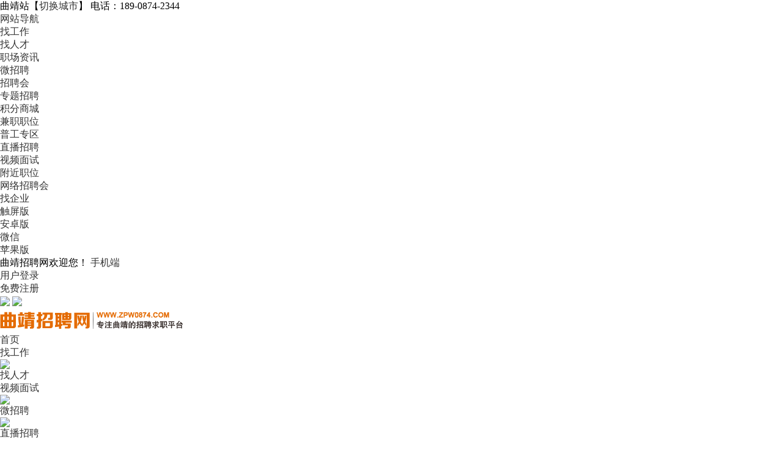

--- FILE ---
content_type: text/html; charset=UTF-8
request_url: https://www.zpw0874.com/job/index.php?c=search&job1=38&job1_son=63&job_post=347
body_size: 12041
content:
<!DOCTYPE html PUBLIC "-//W3C//DTD XHTML 1.0 Transitional//EN" "http://www.w3.org/TR/xhtml1/DTD/xhtml1-transitional.dtd">
<html xmlns="http://www.w3.org/1999/xhtml">
<head>
	<meta http-equiv="X-UA-Compatible" content="IE=edge,chrome=1"/>
	<meta http-equiv="Content-Type" content="text/html;charset=utf-8" />
	<title>最新招聘信息|招聘 - 曲靖招聘网</title>
	<meta name="keywords" content="曲靖招聘网,招聘,招聘最新信息- " />
	<meta name="description" content="曲靖招聘网- 招聘频道，为求职者提供最新最全的招聘信息。招聘，找工作，就上曲靖招聘网" />
	<link rel="stylesheet" href="https://www.zpw0874.com/app/template/default/style/job.css?v=6939" type="text/css" />
	<link rel="stylesheet" href="https://www.zpw0874.com/app/template/default/style/css.css?v=6939" type="text/css" />
	<link rel="stylesheet" href="https://www.zpw0874.com/app/template/default/style/class.public.css?v=6939" type="text/css" />
</head>

<body class="body_bg">
	<div class="yun_new_top">
  <div class="yun_new_cont">
    <div class="yun_new_left">
      	  <span class="fl">
      <span class="yun_new_left_city" id="substation_city_id"></span>
	  <input type="hidden" id="indexdir" value="">
	  </span>
      电话：189-0874-2344
</div>
    <div class="yun_new_right" id = "login_head_div">
      <div class="yun_topNav fr">
        <a class="yun_navMore" href="javascript:;">网站导航</a>
        <div class="yun_webMoredown none">
          <div class="yun_top_nav_box">
            <ul class="yun_top_nav_box_l">
								<li><a href="https://www.zpw0874.com/m_job.html" >找工作 </a> </li> 
								<li><a href="https://www.zpw0874.com/m_resume.html" >找人才 </a> </li> 
								<li><a href="https://www.zpw0874.com/m_article.html " >职场资讯 </a> </li> 
								<li><a href="https://www.zpw0874.com/m_once.html" >微招聘 </a> </li> 
								<li><a href="https://www.zpw0874.com/zph/" >招聘会 </a> </li> 
								<li><a href="https://www.zpw0874.com/special/" >专题招聘 </a> </li> 
								<li><a href="https://www.zpw0874.com/redeem/" >积分商城 </a> </li> 
								<li><a href="https://www.zpw0874.com/past/" >兼职职位 </a> </li> 
								<li><a href="https://www.zpw0874.com/tiny/" >普工专区 </a> </li> 
								<li><a href="https://www.zpw0874.com/xjhlive/" >直播招聘 </a> </li> 
								<li><a href="https://www.zpw0874.com/spview/" >视频面试 </a> </li> 
								<li><a href="https://www.zpw0874.com/map/" >附近职位 </a> </li> 
								<li><a href="https://www.zpw0874.com/zphnet/" >网络招聘会 </a> </li> 
								<li><a href="https://www.zpw0874.com/company/" >找企业 </a> </li> 
							</ul> 
			<ul class="yun_top_nav_box_wx">
			    				<li> 
					<a class="move_01"  target="_blank" href="https://www.zpw0874.com/index.php?c=wap">触屏版</a>
                </li>
               				<li> 
					<a class="move_02"  target="_blank" href="https://www.zpw0874.com/index.php?c=android">安卓版</a>
                </li>
               				<li> 
					<a class="move_03"  target="_blank" href="https://www.zpw0874.com/index.php?c=weixin">微信</a>
                </li>
               				<li> 
					<a class="move_04"  target="_blank" href="https://www.zpw0874.com/index.php?c=ios">苹果版</a>
                </li>
                           </ul>

          </div>
        </div>
      </div>

      <span class="yun_new_right_we">曲靖招聘网欢迎您！</span>
	  
	   
      <a href="https://www.zpw0874.com/c_wap.html" class="yun_new_right_wap">手机端</a>
 <span id="login_head_id"></span>
     
    </div>
  </div>
</div>
<!--top end-->
<div class="hp_head hp_head_box">
  <div class="w1200">
    <div class="hp_head_ft fl">
      <div class="phpyun_logo fl"><a href="https://www.zpw0874.com"
          title="曲靖招聘网最新招聘求职信息"><img
            src="https://zpw0874.oss-cn-beijing.aliyuncs.com/data/logo/20200330/15902059685.png" alt="曲靖招聘网" /></a>
      </div>

    </div>
    <div class="yun_header_nav_box">
      <ul>
                <li class=""> 
			<a href="https://www.zpw0874.com/m_index.html"  class="png"> 首页 </a>
						<i class="yun_new_headernav_list_line"></i>
        </li>
                <li class="nav_list_hover"> 
			<a href="https://www.zpw0874.com/job/"  class="png"> 找工作 </a>
						<div class="nav_icon nav_icon_hot"> <img src="https://www.zpw0874.com/app/template/default/images/hotn.gif"> </div>
						<i class="yun_new_headernav_list_line"></i>
        </li>
                <li class=""> 
			<a href="https://www.zpw0874.com/resume/"  class="png"> 找人才 </a>
						<i class="yun_new_headernav_list_line"></i>
        </li>
                <li class=""> 
			<a href="https://www.zpw0874.com/spview/"  class="png"> 视频面试 </a>
						<div class="nav_icon nav_icon_new"> <img src="https://www.zpw0874.com/app/template/default/images/new.gif"> </div>
						<i class="yun_new_headernav_list_line"></i>
        </li>
                <li class=""> 
			<a href="https://www.zpw0874.com/once/"  class="png"> 微招聘 </a>
						<div class="nav_icon nav_icon_hot"> <img src="https://www.zpw0874.com/app/template/default/images/hotn.gif"> </div>
						<i class="yun_new_headernav_list_line"></i>
        </li>
                <li class=""> 
			<a href="https://www.zpw0874.com/xjhlive/"  class="png"> 直播招聘 </a>
						<div class="nav_icon nav_icon_new"> <img src="https://www.zpw0874.com/app/template/default/images/new.gif"> </div>
						<i class="yun_new_headernav_list_line"></i>
        </li>
                <li class=""> 
			<a href="https://www.zpw0874.com/train/"  class="png"> 培训 </a>
						<div class="nav_icon nav_icon_hot"> <img src="https://www.zpw0874.com/app/template/default/images/hotn.gif"> </div>
						<i class="yun_new_headernav_list_line"></i>
        </li>
                <li class=""> 
			<a href="https://www.zpw0874.com/gongzhao"  class="png"> 公招 </a>
						<i class="yun_new_headernav_list_line"></i>
        </li>
                <li class=""> 
			<a href="https://www.zpw0874.com/skill/"  class="png"> 技能提升 </a>
						<div class="nav_icon nav_icon_new"> <img src="https://www.zpw0874.com/app/template/default/images/new.gif"> </div>
						<i class="yun_new_headernav_list_line"></i>
        </li>
                <li class=""> 
			<a href="https://www.zpw0874.com/part/"  target="_blank"  class="png"> 兼职 </a>
						<i class="yun_new_headernav_list_line"></i>
        </li>
                <li class=""> 
			<a href="https://www.zpw0874.com/lietou"  class="png"> 猎头 </a>
						<i class="yun_new_headernav_list_line"></i>
        </li>
                <li class=""> 
			<a href="https://www.zpw0874.com/tiny/"  class="png"> 普工专区 </a>
						<div class="nav_icon nav_icon_hot"> <img src="https://www.zpw0874.com/app/template/default/images/hotn.gif"> </div>
						<i class="yun_new_headernav_list_line"></i>
        </li>
                <li class=""> 
			<a href="https://www.zpw0874.com/article/"  class="png"> 职场资讯 </a>
						<i class="yun_new_headernav_list_line"></i>
        </li>
                <li class=""> 
			<a href="https://www.zpw0874.com/special/"  target="_blank"  class="png"> 专题招聘 </a>
						<i class="yun_new_headernav_list_line"></i>
        </li>
                <li class=""> 
			<a href="https://www.zpw0874.com/special/index.php?c=specialJobIndex"  class="png"> 职位专题 </a>
						<i class="yun_new_headernav_list_line"></i>
        </li>
              </ul>
    </div>
  </div>
</div>

<!--滚动展示内容-->
<div class="header_fixed yun_bg_color none" id="header_fix">
  <div class="header_fixed_cont">
    <ul class="header_fixed_list">
              <li class="">
          <a href="https://www.zpw0874.com/m_index.html" >首页 </a> 
        </li> 
              <li class="header_fixed_list_cur">
          <a href="https://www.zpw0874.com/job/" >找工作 </a> 
        </li> 
              <li class="">
          <a href="https://www.zpw0874.com/resume/" >找人才 </a> 
        </li> 
              <li class="">
          <a href="https://www.zpw0874.com/spview/" >视频面试 </a> 
        </li> 
              <li class="">
          <a href="https://www.zpw0874.com/once/" >微招聘 </a> 
        </li> 
              <li class="">
          <a href="https://www.zpw0874.com/xjhlive/" >直播招聘 </a> 
        </li> 
              <li class="">
          <a href="https://www.zpw0874.com/train/" >培训 </a> 
        </li> 
              <li class="">
          <a href="https://www.zpw0874.com/gongzhao" >公招 </a> 
        </li> 
              <li class="">
          <a href="https://www.zpw0874.com/skill/" >技能提升 </a> 
        </li> 
              <li class="">
          <a href="https://www.zpw0874.com/part/"  target="_blank" >兼职 </a> 
        </li> 
              <li class="">
          <a href="https://www.zpw0874.com/lietou" >猎头 </a> 
        </li> 
              <li class="">
          <a href="https://www.zpw0874.com/tiny/" >普工专区 </a> 
        </li> 
              <li class="">
          <a href="https://www.zpw0874.com/article/" >职场资讯 </a> 
        </li> 
              <li class="">
          <a href="https://www.zpw0874.com/special/"  target="_blank" >专题招聘 </a> 
        </li> 
              <li class="">
          <a href="https://www.zpw0874.com/special/index.php?c=specialJobIndex" >职位专题 </a> 
        </li> 
       
    </ul>
</div>
<div class="header_fixed_close"><a href="javascript:;" onclick="$('#header_fix').remove();" rel="nofollow">关闭</a></div>
</div>
<!--滚动展示内容 end-->

	<div class="yun_jobbody">
		<div class="yun_content">
			<div class="current_Location com_current_Location png none">
				<div class="fl">您当前的位置： <a href="https://www.zpw0874.com">首页</a> > <span>找工作</span> </div>
			</div>
			
		
			<div class="yun_newjobsearch">
			<form action="https://www.zpw0874.com/job/" method="get" id="form" onsubmit="return search_keyword(this,'请输入职位名称或公司，例如：销售');">
				<div class="jobsearch_newbox">
					
										<input type="hidden" name="c" value="search" />
					
											<input type="hidden" name="job1" value="38" />
											<input type="hidden" name="job1_son" value="63" />
											<input type="hidden" name="job_post" value="347" />
											<input type="hidden" name="provinceid" value="30" />
					
					<div class="yun_job_search">

						<div class="yun_job_search_cont searchContButton" style="position: relative;">
							
							<div class="yun_job_search_textcont">
								<input type="text" name="keyword" value="" placeholder="请输入职位名称或公司，例如：销售" class="Search_jobs_text " />
							</div>
							<a href="https://www.zpw0874.com/map/"class="Search_jobs_dt">地图</a>
							<input type="submit" value="搜索" class="Search_jobs_submit   jobsSubmit" />

						</div>

						 
					</div>
				</div>

				<div class="clear"></div>

				<div class="Search_jobs_box"> 
					
					 
        
					 
        
											<div class="Search_jobs_form_list">
							<div class="Search_jobs_name"> 类别：</div>
							<div class="Search_jobs_sub "> 
								<a href="https://www.zpw0874.com/job/list/38_63-30-0-0_0_0_0_0_0_0_0_0_0-0-0-0-1.html" class="Search_jobs_sub_a ">全部</a> 
								 
									<a href="https://www.zpw0874.com/job/list/38_63_338-30-0-0_0_0_0_0_0_0_0_0_0-0-0-0-1.html" class="Search_jobs_sub_a ">电工程师</a> 
								 
									<a href="https://www.zpw0874.com/job/list/38_63_339-30-0-0_0_0_0_0_0_0_0_0_0-0-0-0-1.html" class="Search_jobs_sub_a ">维修经理/主管</a> 
								 
									<a href="https://www.zpw0874.com/job/list/38_63_340-30-0-0_0_0_0_0_0_0_0_0_0-0-0-0-1.html" class="Search_jobs_sub_a ">维修工程师</a> 
								 
									<a href="https://www.zpw0874.com/job/list/38_63_341-30-0-0_0_0_0_0_0_0_0_0_0-0-0-0-1.html" class="Search_jobs_sub_a ">装配工程师/技师</a> 
								 
									<a href="https://www.zpw0874.com/job/list/38_63_342-30-0-0_0_0_0_0_0_0_0_0_0-0-0-0-1.html" class="Search_jobs_sub_a ">铸造/锻造工程师/技师</a> 
								 
									<a href="https://www.zpw0874.com/job/list/38_63_343-30-0-0_0_0_0_0_0_0_0_0_0-0-0-0-1.html" class="Search_jobs_sub_a ">注塑工程师/技师</a> 
								 
									<a href="https://www.zpw0874.com/job/list/38_63_344-30-0-0_0_0_0_0_0_0_0_0_0-0-0-0-1.html" class="Search_jobs_sub_a ">焊接工程师/技师</a> 
								 
									<a href="https://www.zpw0874.com/job/list/38_63_345-30-0-0_0_0_0_0_0_0_0_0_0-0-0-0-1.html" class="Search_jobs_sub_a ">夹具工程师/技师</a> 
								 
									<a href="https://www.zpw0874.com/job/list/38_63_346-30-0-0_0_0_0_0_0_0_0_0_0-0-0-0-1.html" class="Search_jobs_sub_a ">CNC工程师</a> 
								 
									<a href="https://www.zpw0874.com/job/list/38_63_347-30-0-0_0_0_0_0_0_0_0_0_0-0-0-0-1.html" class="Search_jobs_sub_a Search_jobs_sub_cur">冲压工程师/技师</a> 
								 
									<a href="https://www.zpw0874.com/job/list/38_63_348-30-0-0_0_0_0_0_0_0_0_0_0-0-0-0-1.html" class="Search_jobs_sub_a ">锅炉工程师/技师</a> 
								 
									<a href="https://www.zpw0874.com/job/list/38_63_349-30-0-0_0_0_0_0_0_0_0_0_0-0-0-0-1.html" class="Search_jobs_sub_a ">电力工程师/技术员</a> 
								 
									<a href="https://www.zpw0874.com/job/list/38_63_350-30-0-0_0_0_0_0_0_0_0_0_0-0-0-0-1.html" class="Search_jobs_sub_a ">光源与照明工程</a> 
								 
									<a href="https://www.zpw0874.com/job/list/38_63_351-30-0-0_0_0_0_0_0_0_0_0_0-0-0-0-1.html" class="Search_jobs_sub_a ">汽车/摩托车工程师</a> 
								 
									<a href="https://www.zpw0874.com/job/list/38_63_352-30-0-0_0_0_0_0_0_0_0_0_0-0-0-0-1.html" class="Search_jobs_sub_a ">船舶工程师</a> 
								 
									<a href="https://www.zpw0874.com/job/list/38_63_353-30-0-0_0_0_0_0_0_0_0_0_0-0-0-0-1.html" class="Search_jobs_sub_a ">轨道交通工程师/技术员</a> 
								 
									<a href="https://www.zpw0874.com/job/list/38_63_354-30-0-0_0_0_0_0_0_0_0_0_0-0-0-0-1.html" class="Search_jobs_sub_a ">飞机维修机械师</a> 
								 
									<a href="https://www.zpw0874.com/job/list/38_63_355-30-0-0_0_0_0_0_0_0_0_0_0-0-0-0-1.html" class="Search_jobs_sub_a ">飞行器设计与制造</a> 
								 
									<a href="https://www.zpw0874.com/job/list/38_63_356-30-0-0_0_0_0_0_0_0_0_0_0-0-0-0-1.html" class="Search_jobs_sub_a ">水利/水电工程师</a> 
								 
									<a href="https://www.zpw0874.com/job/list/38_63_357-30-0-0_0_0_0_0_0_0_0_0_0-0-0-0-1.html" class="Search_jobs_sub_a ">石油天然气技术人员</a> 
								 
									<a href="https://www.zpw0874.com/job/list/38_63_358-30-0-0_0_0_0_0_0_0_0_0_0-0-0-0-1.html" class="Search_jobs_sub_a ">矿产勘探/地质勘测工程师</a> 
								 
									<a href="https://www.zpw0874.com/job/list/38_63_359-30-0-0_0_0_0_0_0_0_0_0_0-0-0-0-1.html" class="Search_jobs_sub_a ">其他</a> 
								 
							</div>
						</div>
					 

					<!-- city--> 
										<div class="Search_citybox">
						<div class="Search_cityboxname"> 地点：</div>
						<div class="Search_citybox_right">
							<div class="Search_cityboxright">
								<div class="search_city_list search_city_listw1100"> 
									 
																																	<a href="https://www.zpw0874.com/job/list/38_63_347-30-0-0_0_0_0_0_0_0_0_0_0-0-0-0-1.html" class="city_name city_name_active">不限</a>
																									<a href="https://www.zpw0874.com/job/list/38_63_347-30_367-0-0_0_0_0_0_0_0_0_0_0-0-0-0-1.html" class="city_name ">昆明</a> 
																									<a href="https://www.zpw0874.com/job/list/38_63_347-30_378-0-0_0_0_0_0_0_0_0_0_0-0-0-0-1.html" class="city_name ">曲靖</a> 
																																										 
								</div>
							</div>
						</div>
					</div>
					 
					<!-- city end-->
				
        			<div class="Search_jobs_form_list search_more">
						<div class="Search_jobs_name"> 类型：</div>
						<div>
							<a href="https://www.zpw0874.com/job/list/38_63_347-30-0-0_0_0_0_0_0_0_0_0_0-0-0-0-1.html" class="Search_jobs_sub_a Search_jobs_sub_cur">全部</a>
							<a href="https://www.zpw0874.com/job/list/38_63_347-30-0-0_0_0_0_0_0_0_0_1_0-0-0-0-1.html" class="Search_jobs_sub_a ">全职</a>
							<a href="https://www.zpw0874.com/job/list/38_63_347-30-0-0_0_0_0_0_0_0_0_2_0-0-0-0-1.html" class="Search_jobs_sub_a ">兼职</a>
						</div>
					</div>
				
										<div class="Search_jobs_form_list search_more">
						<div class="Search_jobs_name"> 薪资：</div>
						<div>
														<a href="https://www.zpw0874.com/job/list/38_63_347-30-0-0_0_0_0_0_0_0_0_0_0-0-0-0-1.html" class="Search_jobs_sub_a Search_jobs_sub_cur">全部</a>
														<a href="https://www.zpw0874.com/job/list/38_63_347-30-2000-0_0_0_0_0_0_0_0_0_0-0-0-0-1.html" class="Search_jobs_sub_a ">2000以上</a>
														<a href="https://www.zpw0874.com/job/list/38_63_347-30-4000-0_0_0_0_0_0_0_0_0_0-0-0-0-1.html" class="Search_jobs_sub_a ">4000以上</a>
														<a href="https://www.zpw0874.com/job/list/38_63_347-30-6000-0_0_0_0_0_0_0_0_0_0-0-0-0-1.html" class="Search_jobs_sub_a ">6000以上</a>
														<a href="https://www.zpw0874.com/job/list/38_63_347-30-8000-0_0_0_0_0_0_0_0_0_0-0-0-0-1.html" class="Search_jobs_sub_a ">8000以上</a>
														<a href="https://www.zpw0874.com/job/list/38_63_347-30-10000-0_0_0_0_0_0_0_0_0_0-0-0-0-1.html" class="Search_jobs_sub_a ">10000以上</a>
													</div>
					</div>
															<div class="searchmorelist ">
						<div class="Search_jobs_form_list search_more">
							<div class="Search_jobs_name"> 更多：</div>
							<div class="Search_jobs_sub" style="width:1090px;">
																<div class="Search_jobs_more_chlose">
									<span class="Search_jobs_more_chlose_s">公司福利</span> <i class=""></i>
									<div class="Search_jobs_more_chlose_list none">
										<ul>
											 
												<li> <a href="https://www.zpw0874.com/job/list/38_63_347-30-0-0_0_0_0_0_0_90_0_0_0-0-0-0-1.html ">三险一金</a>  </li>
											 
												<li> <a href="https://www.zpw0874.com/job/list/38_63_347-30-0-0_0_0_0_0_0_91_0_0_0-0-0-0-1.html ">五险一金</a>  </li>
											 
												<li> <a href="https://www.zpw0874.com/job/list/38_63_347-30-0-0_0_0_0_0_0_92_0_0_0-0-0-0-1.html ">包吃住</a>  </li>
											 
												<li> <a href="https://www.zpw0874.com/job/list/38_63_347-30-0-0_0_0_0_0_0_93_0_0_0-0-0-0-1.html ">综合补贴</a>  </li>
											 
												<li> <a href="https://www.zpw0874.com/job/list/38_63_347-30-0-0_0_0_0_0_0_94_0_0_0-0-0-0-1.html ">年终奖金</a>  </li>
											 
												<li> <a href="https://www.zpw0874.com/job/list/38_63_347-30-0-0_0_0_0_0_0_95_0_0_0-0-0-0-1.html ">奖励计划</a>  </li>
											 
												<li> <a href="https://www.zpw0874.com/job/list/38_63_347-30-0-0_0_0_0_0_0_96_0_0_0-0-0-0-1.html ">销售奖金</a>  </li>
											 
												<li> <a href="https://www.zpw0874.com/job/list/38_63_347-30-0-0_0_0_0_0_0_97_0_0_0-0-0-0-1.html ">休假制度</a>  </li>
											 
												<li> <a href="https://www.zpw0874.com/job/list/38_63_347-30-0-0_0_0_0_0_0_98_0_0_0-0-0-0-1.html ">法定节假日</a>  </li>
																					</ul>
									</div>
								</div>
																

								<div class="Search_jobs_more_chlose"> 
									<span class="Search_jobs_more_chlose_s"> 学历要求 </span> <i class=""></i>
									<div class="Search_jobs_more_chlose_list none">
										<ul>
																							<li> <a href="javascript:;" onclick="showurl('https://www.zpw0874.com/job/list/38_63_347-30-0-0_65_0_0_0_0_0_0_0_0-0-0-0-1.html')">不限</a> </li>
																							<li> <a href="javascript:;" onclick="showurl('https://www.zpw0874.com/job/list/38_63_347-30-0-0_66_0_0_0_0_0_0_0_0-0-0-0-1.html')">高中</a> </li>
																							<li> <a href="javascript:;" onclick="showurl('https://www.zpw0874.com/job/list/38_63_347-30-0-0_67_0_0_0_0_0_0_0_0-0-0-0-1.html')">中专</a> </li>
																							<li> <a href="javascript:;" onclick="showurl('https://www.zpw0874.com/job/list/38_63_347-30-0-0_68_0_0_0_0_0_0_0_0-0-0-0-1.html')">大专</a> </li>
																							<li> <a href="javascript:;" onclick="showurl('https://www.zpw0874.com/job/list/38_63_347-30-0-0_69_0_0_0_0_0_0_0_0-0-0-0-1.html')">本科</a> </li>
																							<li> <a href="javascript:;" onclick="showurl('https://www.zpw0874.com/job/list/38_63_347-30-0-0_70_0_0_0_0_0_0_0_0-0-0-0-1.html')">硕士</a> </li>
																							<li> <a href="javascript:;" onclick="showurl('https://www.zpw0874.com/job/list/38_63_347-30-0-0_71_0_0_0_0_0_0_0_0-0-0-0-1.html')">博士</a> </li>
																					</ul>
									</div>
								</div>

								<div class="Search_jobs_more_chlose">
									<span class="Search_jobs_more_chlose_s">经验要求</span><i class=""></i>
									<div class="Search_jobs_more_chlose_list none">
										<ul>
																							<li> <a href="javascript:;" onclick="showurl('https://www.zpw0874.com/job/list/38_63_347-30-0-0_0_127_0_0_0_0_0_0_0-0-0-0-1.html')">不限</a> </li>
																							<li> <a href="javascript:;" onclick="showurl('https://www.zpw0874.com/job/list/38_63_347-30-0-0_0_12_0_0_0_0_0_0_0-0-0-0-1.html')">应届毕业生</a> </li>
																							<li> <a href="javascript:;" onclick="showurl('https://www.zpw0874.com/job/list/38_63_347-30-0-0_0_13_0_0_0_0_0_0_0-0-0-0-1.html')">1年以上</a> </li>
																							<li> <a href="javascript:;" onclick="showurl('https://www.zpw0874.com/job/list/38_63_347-30-0-0_0_14_0_0_0_0_0_0_0-0-0-0-1.html')">2年以上</a> </li>
																							<li> <a href="javascript:;" onclick="showurl('https://www.zpw0874.com/job/list/38_63_347-30-0-0_0_15_0_0_0_0_0_0_0-0-0-0-1.html')">3年以上</a> </li>
																							<li> <a href="javascript:;" onclick="showurl('https://www.zpw0874.com/job/list/38_63_347-30-0-0_0_16_0_0_0_0_0_0_0-0-0-0-1.html')">5年以上</a> </li>
																							<li> <a href="javascript:;" onclick="showurl('https://www.zpw0874.com/job/list/38_63_347-30-0-0_0_17_0_0_0_0_0_0_0-0-0-0-1.html')">8年以上</a> </li>
																							<li> <a href="javascript:;" onclick="showurl('https://www.zpw0874.com/job/list/38_63_347-30-0-0_0_18_0_0_0_0_0_0_0-0-0-0-1.html')">10年以上</a> </li>
																					</ul>
									</div>
								</div>
																<div class="Search_jobs_more_chlose">
									<span class="Search_jobs_more_chlose_s">性别要求</span><i class=""></i>
									<div class="Search_jobs_more_chlose_list none">
										<ul>
																							<li> <a href="javascript:;" onclick="showurl('https://www.zpw0874.com/job/list/38_63_347-30-0-0_0_0_3_0_0_0_0_0_0-0-0-0-1.html')">不限</a> </li>
																							<li> <a href="javascript:;" onclick="showurl('https://www.zpw0874.com/job/list/38_63_347-30-0-0_0_0_2_0_0_0_0_0_0-0-0-0-1.html')">女</a> </li>
																					</ul>
									</div>
								</div>
																<div class="Search_jobs_more_chlose">
									<span class="Search_jobs_more_chlose_s">到岗时间</span><i class=""></i>
									<div class="Search_jobs_more_chlose_list none">
										<ul>
																							<li> <a href="javascript:;" onclick="showurl('https://www.zpw0874.com/job/list/38_63_347-30-0-0_0_0_0_54_0_0_0_0_0-0-0-0-1.html')">不限</a> </li>
																							<li> <a href="javascript:;" onclick="showurl('https://www.zpw0874.com/job/list/38_63_347-30-0-0_0_0_0_57_0_0_0_0_0-0-0-0-1.html')">1周以内</a> </li>
																							<li> <a href="javascript:;" onclick="showurl('https://www.zpw0874.com/job/list/38_63_347-30-0-0_0_0_0_58_0_0_0_0_0-0-0-0-1.html')">2周以内</a> </li>
																							<li> <a href="javascript:;" onclick="showurl('https://www.zpw0874.com/job/list/38_63_347-30-0-0_0_0_0_59_0_0_0_0_0-0-0-0-1.html')">3周以内</a> </li>
																							<li> <a href="javascript:;" onclick="showurl('https://www.zpw0874.com/job/list/38_63_347-30-0-0_0_0_0_60_0_0_0_0_0-0-0-0-1.html')">1个月之内</a> </li>
																					</ul>
									</div>
								</div>
<div class="Search_jobs_more_chlose">
									<span class="Search_jobs_more_chlose_s">公司行业</span><i class=""></i>
									
									<div class="Search_jobs_more_chlose_hylist none">
										<ul>
																							<li> <a href="javascript:;" onclick="showurl('https://www.zpw0874.com/job/list/38_63_347-30-0-43_0_0_0_0_0_0_0_0_0-0-0-0-1.html')">咨询/法律/教育/科研</a> </li>
																							<li> <a href="javascript:;" onclick="showurl('https://www.zpw0874.com/job/list/38_63_347-30-0-44_0_0_0_0_0_0_0_0_0-0-0-0-1.html')">服务业</a> </li>
																							<li> <a href="javascript:;" onclick="showurl('https://www.zpw0874.com/job/list/38_63_347-30-0-40_0_0_0_0_0_0_0_0_0-0-0-0-1.html')">广告/市场/媒体/艺术</a> </li>
																							<li> <a href="javascript:;" onclick="showurl('https://www.zpw0874.com/job/list/38_63_347-30-0-35_0_0_0_0_0_0_0_0_0-0-0-0-1.html')">计算机/互联网</a> </li>
																							<li> <a href="javascript:;" onclick="showurl('https://www.zpw0874.com/job/list/38_63_347-30-0-36_0_0_0_0_0_0_0_0_0-0-0-0-1.html')">销售/客服/技术支持</a> </li>
																							<li> <a href="javascript:;" onclick="showurl('https://www.zpw0874.com/job/list/38_63_347-30-0-837_0_0_0_0_0_0_0_0_0-0-0-0-1.html')">机械/设备/技工</a> </li>
																							<li> <a href="javascript:;" onclick="showurl('https://www.zpw0874.com/job/list/38_63_347-30-0-835_0_0_0_0_0_0_0_0_0-0-0-0-1.html')">贸易/百货</a> </li>
																							<li> <a href="javascript:;" onclick="showurl('https://www.zpw0874.com/job/list/38_63_347-30-0-836_0_0_0_0_0_0_0_0_0-0-0-0-1.html')">化工/能源</a> </li>
																							<li> <a href="javascript:;" onclick="showurl('https://www.zpw0874.com/job/list/38_63_347-30-0-45_0_0_0_0_0_0_0_0_0-0-0-0-1.html')">公务员/翻译/其他</a> </li>
																							<li> <a href="javascript:;" onclick="showurl('https://www.zpw0874.com/job/list/38_63_347-30-0-42_0_0_0_0_0_0_0_0_0-0-0-0-1.html')">人事/行政/高级管理</a> </li>
																							<li> <a href="javascript:;" onclick="showurl('https://www.zpw0874.com/job/list/38_63_347-30-0-41_0_0_0_0_0_0_0_0_0-0-0-0-1.html')">建筑/房地产</a> </li>
																							<li> <a href="javascript:;" onclick="showurl('https://www.zpw0874.com/job/list/38_63_347-30-0-39_0_0_0_0_0_0_0_0_0-0-0-0-1.html')">生物/制药/医疗/护理</a> </li>
																							<li> <a href="javascript:;" onclick="showurl('https://www.zpw0874.com/job/list/38_63_347-30-0-38_0_0_0_0_0_0_0_0_0-0-0-0-1.html')">生产/营运/采购/物流</a> </li>
																							<li> <a href="javascript:;" onclick="showurl('https://www.zpw0874.com/job/list/38_63_347-30-0-37_0_0_0_0_0_0_0_0_0-0-0-0-1.html')">会计/金融/银行/保险</a> </li>
																							<li> <a href="javascript:;" onclick="showurl('https://www.zpw0874.com/job/list/38_63_347-30-0-839_0_0_0_0_0_0_0_0_0-0-0-0-1.html')">通信/电子</a> </li>
																					</ul>
									</div>
								</div>
								<div class="Search_jobs_more_chlose">
									<span class="Search_jobs_more_chlose_s">更新时间</span><i class=""></i>
									<div class="Search_jobs_more_chlose_list none">
										<ul>
																							<li> <a href="javascript:;" onclick="showurl('https://www.zpw0874.com/job/list/38_63_347-30-0-0_0_0_0_0_1_0_0_0_0-0-0-0-1.html')">今天</a> </li>
																							<li> <a href="javascript:;" onclick="showurl('https://www.zpw0874.com/job/list/38_63_347-30-0-0_0_0_0_0_3_0_0_0_0-0-0-0-1.html')">最近3天</a> </li>
																							<li> <a href="javascript:;" onclick="showurl('https://www.zpw0874.com/job/list/38_63_347-30-0-0_0_0_0_0_7_0_0_0_0-0-0-0-1.html')">最近7天</a> </li>
																							<li> <a href="javascript:;" onclick="showurl('https://www.zpw0874.com/job/list/38_63_347-30-0-0_0_0_0_0_30_0_0_0_0-0-0-0-1.html')">最近一个月</a> </li>
																							<li> <a href="javascript:;" onclick="showurl('https://www.zpw0874.com/job/list/38_63_347-30-0-0_0_0_0_0_90_0_0_0_0-0-0-0-1.html')">最近三个月</a> </li>
																					</ul>
									</div>
								</div>
								
							</div>
						</div>  
					</div>
	<div class="clear"></div>
			<!-- 广告位放这-->
						<!-- 广告位放这 end-->
			<div class="clear"></div>
											<div class="Search_close_box">
							<div>
								<div class="Search_clear"> 
									 
										<a href="https://www.zpw0874.com/job/"> 清除所选</a> 
									 
								</div>
								<span class="Search_close_box_s">已选条件：</span> 
							</div>
																					 
								<a href="https://www.zpw0874.com/job/list/0-30-0-0_0_0_0_0_0_0_0_0_0-0-0-0-1.html" class="Search_jobs_c_a disc_fac">职位分类：生产/营运/采购/物流</a> 
							
							 
								<a href="https://www.zpw0874.com/job/list/38-30-0-0_0_0_0_0_0_0_0_0_0-0-0-0-1.html" class="Search_jobs_c_a disc_fac">工程/机械/能源</a> 
							 

							 
								<a href="https://www.zpw0874.com/job/list/38_63-30-0-0_0_0_0_0_0_0_0_0_0-0-0-0-1.html" class="Search_jobs_c_a disc_fac">冲压工程师/技师</a> 
							 
						  
							 
								 
						  
								 
							 
						  
							 
							
							 

							 
						  
							 
						  
							 

														
							 
							
							 
							
							 
							
							 
							
							 &nbsp; 
						</div>
										
					<div class="clear"></div>
					
				
				</div>
			</form>
</div>
			<div class="search_h1_box" style="overflow: hidden; position: relative;">
				<div class="search_h1_box_title">

					<ul class="search_h1_box_list">
						<li class="search_job_all "  class="search_job_all"> <a href="https://www.zpw0874.com/job/list/38_63_347-30-0-0_0_0_0_0_0_0_0_0_0-0-0-0-1.html">所有职位</a><i class="search_h1_box_list_icon"></i></li>
						<li class=" job_jp_t"> <a href="https://www.zpw0874.com/job/list/38_63_347-30-0-0_0_0_0_0_0_0_0_0_0-1-0-0-1.html"class="job_zt"> 紧急职位 <i class="job_jp_chk"></i>  </a> </li>
						<li class=" job_tj_t"> <a href="https://www.zpw0874.com/job/list/38_63_347-30-0-0_0_0_0_0_0_0_0_0_0-2-0-0-1.html"class="job_zt"> 推荐职位 <i class="job_tj_chk"></i> </a> </li>
						<li class=" "><a href="https://www.zpw0874.com/job/list/38_63_347-30-0-0_0_0_0_0_0_0_0_0_0-0-3-0-1.html" class="job_zt"><i class="job_tj_chk"></i><em>资质认证</em> </a></li>
					</ul>
					<div class="search_mxbox">
						<a href="https://www.zpw0874.com/job/list/38_63_347-30-0-0_0_0_0_0_0_0_0_0_0-0-0-0-1.html" class="search_mx search_mxcur"><i class="search_mx_a"></i></a> <a href="https://www.zpw0874.com/job/list/38_63_347-30-0-0_0_0_0_0_0_0_1_0_0-0-0-0-1.html" class="search_mx "><i class="search_mx_b"></i></a>
					</div>
					<div class="search_h1_box_t fr">提升招聘效果，请致电：189-0874-2344</div>
			  	</div>

			</div>

			<div class="search">
				<div class="homeBanerFlex rrrr">
									</div>
			</div>


    <div class="left_job_all fl">

		<div id="joblistdiv" class="job_left_sidebar">
		
		
		 
        <!-----竞价置顶----------> 
        
                 
         
        
        <!-----竞价置顶end----------> 
        
                 
        <!--没搜索到-->
        <div class=" new_notip">
          <div class="new_notip_img"><img src="https://www.zpw0874.com/app/template/default/images/notip.png"  ></div>
          <div class="new_notip_tit">很抱歉，没有找到满足条件的职位</div> 
		  <div class="new_notip_p">建议您适当减少已选择的条件或适当删减或更改搜索关键字</div> 

        </div>
         </div>

    </div>
    <div class="yun_job_list_right">
      <div class="yun_job_list_right_banner"> 
      	        <a href='https://www.zpw0874.com/c_clickhits-id_21.html' target='_blank' rel='nofollow'><img src='https://zpw0874.oss-cn-beijing.aliyuncs.com/data/upload/pimg/20210111/16191431277.png'  height='147' width='245' ></a>
         </div>
      <div class="job_recommendation">
        <div class="job_recommendation_title"><span class="job_recommendation_span"><i class="job_recommendation_span_line"></i>精选职位推荐</span>  </div>
        <ul class="job_recommendation_list">
          <input type="hidden" value='2' id='exchangep' />
                  </ul>
      </div>
	   <div class="job_recommendation">
		    <div class="job_recommendation_title"><span class="job_recommendation_span"><i class="job_recommendation_span_line"></i>推荐企业</span> </div>
	  <ul class="job_mq_box">
	   	    <li> <a href="https://www.zpw0874.com/company/c_show-id_44236.html" target="_blank" title="曲靖大碗找房房地产经纪有限公司">
	      <div class="co_recom_imgbox"><img src="https://zpw0874.oss-cn-beijing.aliyuncs.com/data/upload/company/20251226/1766736134C_2090.jpg" onerror="showImgDelay(this,'https://zpw0874.oss-cn-beijing.aliyuncs.com/data/logo/20250411/1744342927C_3835.png',2);" width="100" height="100" /> </div>
	      <p>曲靖大碗找房房地产经纪有限</p>
	      </a> </li>
	    	    <li> <a href="https://www.zpw0874.com/company/c_show-id_32660.html" target="_blank" title="两人帮门窗安装">
	      <div class="co_recom_imgbox"><img src="https://zpw0874.oss-cn-beijing.aliyuncs.com/data/upload/hotpic/20250327/1743071553C_5794.jpg" onerror="showImgDelay(this,'https://zpw0874.oss-cn-beijing.aliyuncs.com/data/logo/20250411/1744342927C_3835.png',2);" width="100" height="100" /> </div>
	      <p>两人帮门窗安装</p>
	      </a> </li>
	    	    <li> <a href="https://www.zpw0874.com/company/c_show-id_43393.html" target="_blank" title="汇到家代驾">
	      <div class="co_recom_imgbox"><img src="https://zpw0874.oss-cn-beijing.aliyuncs.com/data/upload/company/20250912/1757645168C_7069.jpg" onerror="showImgDelay(this,'https://zpw0874.oss-cn-beijing.aliyuncs.com/data/logo/20250411/1744342927C_3835.png',2);" width="100" height="100" /> </div>
	      <p>汇到家代驾</p>
	      </a> </li>
	    	  </ul>
	     </div>



    </div>

  </div>
</div>
<script src="https://www.zpw0874.com/js/jquery.min.js?v=6939" language="javascript"></script>
<link href="https://www.zpw0874.com/js/layui/css/layui.css?v=6939" rel="stylesheet" type="text/css" />
<script src="https://www.zpw0874.com/js/layui/layui.js?v=6939"></script> 
<script src="https://www.zpw0874.com/js/layui/phpyun_layer.js?v=6939"></script> 
<script src="https://www.zpw0874.com/js/lazyload.min.js?v=6939" language="javascript"></script> 
<script>
            var weburl = "https://www.zpw0874.com",
                integral_pricename = '积分';
        </script> 
<script src="https://www.zpw0874.com/js/public.js?v=6939" language="javascript"></script> 
<script src="https://www.zpw0874.com/js/class.public.js?v=6939" type="text/javascript"></script> 
<script src="https://www.zpw0874.com/app/template/default/js/com_index.js?v=6939" language="javascript"></script> 
<script src="https://www.zpw0874.com/js/search.js?v=6939" type="text/javascript"></script> 
<!--[if IE 6]>
		<script src="https://www.zpw0874.com/js/png.js?v=6939"></script>
		<script>
		DD_belatedPNG.fix('.png,.search_job_data,.yun_job_operation_sc');
		</script>
		<![endif]--> 
<script>
            $(document).ready(function() {
                $("#form").submit(function(e) {
                    var min = $("#min").val();
                    var max = $("#max").val();
                    if(min && max && parseInt(max) < parseInt(min)) {
                        $("#min").val(max);
                        $("#max").val(min);
                    }
                });
				$('.yunjoblist_newwxbth').hover(function(){
					var purl=$(this).attr('purl');
					layer.tips("<img src="+purl+" style='max-width:120px'>", this, {
						guide:3,
						time:0,
						style: ['background-color:#5EA7DC;', '#5EA7DC']
					});
				},function() {
					layer.closeAll('tips');
				});
				$('.yunjoblist_new_icon').click(function(){
					var pid=$(this).attr('pid');
					if($(this).attr('title')=='展开'){
						$(this).addClass('yunjoblist_new_icon_cur');
						$(this).attr('title','收起');
						$('#jobshow'+pid).show();
					}else{
						$(this).removeClass('yunjoblist_new_icon_cur');
						$(this).attr('title','展开');
						$('#jobshow'+pid).hide();
					}
				});
				// 查询职位专题
				var keyword = "";
				if(keyword.trim() != ""){
					$.post('https://www.zpw0874.com/special/c_getSpecialJob.html',{keyword: keyword}, function(res){
						if(res && res.pcurl){
							$("#joblistdiv .search_job_list").each(function(index,value){
								if(index == 1){
									var html = '<a href="' + res.pcurl + '" target="_blank"> <div class="zt_box"><img src="' + res.pic_n + '" style="max-width:100%;"></div></a>';
									$(this).before(html);
								}
							})
						}
					},'json');
				}
            });

			function closeWxtzTips(){
				$.post('index.php?m=job&c=closeWxtzTips', {}, function (data) {
					$("#wxtz_tips").addClass("none")
				}, 'json')
			}
        </script> 
<!--当前登录-->
<link rel="stylesheet" href="https://www.zpw0874.com/app/template/default/style/tck_logoin.css?v=6939" type="text/css" />
<div class="none" id="onlogin">
	<!-- 登录弹出框-->
	<div class="login_pop_up_box">
		<div class="login_pop_up_box_right">
	
			
			<div id="login_normal">
				<div class="login_pop_up_box_title">
                <div class="login_pop_up_box_title_b">
					<input type="hidden" name="act" id="act_login" value="0" />
					<ul>
                       <li id="acount_login" class="login_pop_up_cur">账号登录<i class="login_pop_up_curline"></i></li>
                        						<li id="mobile_login">短信登录<i class="login_pop_up_curline"></i></li>
																		<li id="code_login" >扫码登录<i class="login_pop_up_curline"></i></li>
                        					</ul>
				</div></div>
				<!---------------扫码登录页面---------------------->
				<div class="wx_login_show none">
				<div class="fast_login_box">
					<div id="wx_login_qrcode" class="wxlogintext">正在获取二维码...</div>
					<div class="wxlogintxt">请使用微信扫一扫登录</div>
					<div id="wx_sx" class="none">
						<div class="fast_login_show_sxbox"><a href="javascript:void(0);" onclick="getwxlogincode()" class="fast_login_show_sxicon"></a>二维码已失效点击刷新</div>
					</div>
                  </div>
				</div>
			<!------------------扫码登录页面end-->
				<div id="login_normal_box">
					<div class="login_pop_up_box_text"><i class="login_pop_up_box_icon login_pop_up_box_icon_zh"></i>
						<input type="text" id="username" placeholder="手机/会员名/邮箱" name="username" class="login_pop_up_box_t" autocomplete="off" />
						<!--提示-->
						<div class="login_pop_up_msg none" id="show_name">
							<div class="login_pop_up_msg_tx">请填写用户名</div>
							<div class="login_pop_up_msg_icon"></div>
						</div>
					</div>
					<div class="login_pop_up_box_text"><i class="login_pop_up_box_icon login_pop_up_box_icon_mm"></i>
						<input type="password" id="password" name="password" placeholder="请输入密码" class="login_pop_up_box_t" autocomplete="off" />
						<div class="login_pop_up_msg none" id="show_pass">
							<div class="login_pop_up_msg_tx">请填写密码</div>
							<div class="login_pop_up_msg_icon"></div>
						</div>
					</div>
				</div>
				<!--    手机动态码登录样式-->
								<div class="none" id="login_sj_box">
					<div class="login_pop_up_box_text"><i class="login_pop_up_box_icon login_pop_up_box_icon_sj"></i>
						<input type="text" id="usermoblie" placeholder="请输入手机号码" name="username" class="login_pop_up_box_t" autocomplete="off" />
						<div class="login_pop_up_msg none" id="show_mobile">
							<div class="login_pop_up_msg_tx">请填写正确手机号</div>
							<div class="login_pop_up_msg_icon"></div>
						</div>
					</div>
				</div>
				 
                
								<input type="hidden" id="login_codekind" value="0" /> 
								<div class="clear"></div>
				<div class="none" id="login_sjyz_box">
					<div class="login_pop_up_box_sjtext"><i class="login_pop_up_box_icon login_pop_up_box_icon_dx"></i>
						<input id="dynamiccode" type="text" tabindex="3" maxlength="6" name="authcode" autocomplete="off" placeholder="请输入短信验证码" class="login_pop_up_box_t">
						<div class="login_pop_up_msg none" id="show_dynamiccode">
							<div class="login_pop_up_msg_tx">请填写短信动态码</div>
							<div class="login_pop_up_msg_icon"></div>
						</div>
						<a href="javascript:void(0);" class=" login_pop_up_box_yztext_hq" id="send_msg_tip" onclick="send_msg2('https://www.zpw0874.com/login/c_sendmsg.html');">发送动态码</a>
                        <i class="login_pop_up_box_yztext_line"></i>
					</div>
				</div>
				<input type="hidden" id="login_usertype" />
				<input id="sublogin" class="login_pop_up_box_bth" type="button" onclick="check_login('https://www.zpw0874.com/login/c_loginsave.html','vcode_img',1);" value="登 录">
				
				<div class="login_pop_up_box_fot">
                	没有账号？<a href="###" id="onregister" target="_blank">立即注册</a>
					<a href="https://www.zpw0874.com/m_forgetpw.html" class="login_pop_up_box_rightreg">忘记密码？</a>
					
				</div>
                                 
				<div class="login_pop_up_box_other"><div class="login_pop_up_box_othertit"><span class="login_pop_up_box_othertit_n">其他方式登录</span></div>
										<a href="https://www.zpw0874.com/m_wxconnect.html" class="login_pop_up_box_other_wx"></a>
															<a href="https://www.zpw0874.com/qqlogin.php" class="login_pop_up_box_other_qq"></a>
										 
				</div>
                   			</div>
		</div>
	</div>
</div>
<div id="bind-captcha" data-id='sublogin' data-type='click'></div>
<script src="https://www.zpw0874.com/js/crypto-js.js?v=6939" language="javascript"></script>
<script src="https://v.vaptcha.com/v3.js"></script>
<script>var vaptchaid = "5ff9713db5f81d39cbbe721b";</script>
<script src="https://www.zpw0874.com/js/vaptcha/pc.js?v=6939" type="text/javascript"></script>

<script src="https://www.zpw0874.com/app/template/default/js/reg_ajax.js?v=6939" type="text/javascript"></script>
<script>
	var code_kind = '5',
		setval,
		setwout;
	var sy_login_type = '1';
	var sy_param_crypto = '1';
	function showlogin(usertype) {
		if(code_kind == '1'){
			checkCode('vcode_img');
		}
		$("#login_usertype").val(usertype);
		var reg_moblie = '1';
		var reg_email = '1';
		$("#onregister").attr("href", 'https://www.zpw0874.com/register/');
		$('#bind-captcha').attr('data-id','sublogin');
		$("#bind-captcha").attr('data-type','click');
		
		layer.open({
			id: 'onloginid',
			type: 1,
			title: '欢迎登录',
			closeBtn: [0, true],
			offset: ['20%'],
			border: [10, 0.3, '#000', true],
			area: ['410px', 'auto'],
			zIndex:100,
			content : $('#onlogin'),
		    closeBtn : 1,
		});
	}
	$(document).ready(function() {
		//账号登录和手机登录tab选择
		$('#acount_login').click(function(data) {
			$('#acount_login').removeClass().addClass('login_pop_up_cur');
			$('#mobile_login').removeClass();
			$('#code_login').removeClass();
			$('#login_normal_box').show();
			$('#sublogin').show();
			$('#login_sj_box').hide();
			$('.logoin_tck_t_list').show();
			$('.login_pop_up_box_yztext').show();
			$('.login_pop_up_box_fot').show();
			$('.login_pop_up_box_other').show();
			$('#login_sjyz_box').hide();
			$('.wx_login_show').hide();
			$('#act_login').val('0');
			$('#bind-captcha').attr('data-id','sublogin');
			if(setval){
				clearInterval(setval);
				setval = null;
			}
			if(setwout){
				clearTimeout(setwout);
				setwout = null;
			}
		});
		$('#mobile_login').click(function(data) {
			$('#mobile_login').removeClass().addClass('login_pop_up_cur');
			$('#acount_login').removeClass();
			$('#code_login').removeClass();
			$('#login_sj_box').show();
			$('.logoin_tck_t_list').show();
			$('.login_pop_up_box_yztext').show();
			$('#login_sjyz_box').show();
			$('#sublogin').show();
			$('#login_normal_box').hide();
			$('.wx_login_show').hide();
			$('.login_pop_up_box_fot').show();
			$('.login_pop_up_box_other').show();
			$('#act_login').val('1');
			
			$('#bind-captcha').attr('data-id','send_msg_tip');
			if(setval){
				clearInterval(setval);
				setval = null;
			}
			if(setwout){
				clearTimeout(setwout);
				setwout = null;
			}
		});
		$('#code_login').click(function(data) {
			$('#code_login').removeClass().addClass('login_pop_up_cur');
			$('#acount_login').removeClass();
			$('#mobile_login').removeClass();
			$('#login_sj_box').hide();
			$('.logoin_tck_t_list').hide();
			$('.login_pop_up_box_yztext').hide();
			$('.login_pop_up_box_fot').hide();
			$('.login_pop_up_box_other').hide();
			$('#login_sjyz_box').hide();
			$('#login_normal_box').hide();
			$('#sublogin').hide();
			$('.wx_login_show').show();
			getwxlogincode();
		});

		if(sy_login_type=='2' && $('#mobile_login')){
	        $('#mobile_login').trigger("click");
	    }
	});
	function getwxlogincode(){
		$.post('https://www.zpw0874.com/login/c_wxlogin.html', {
			t: 1
		}, function(data) {
			if(data == 0) {
				$('#wx_login_qrcode').html('二维码获取失败..');
			} else {
				$('#wx_login_qrcode').html('<img src="' + data + '" width="100" height="100">');
				setval = setInterval(function(){
					$.post('https://www.zpw0874.com/login/c_getwxloginstatus.html', {
						t: 1
					}, function(data) {
						var data = eval('(' + data + ')');
						if(data.url != '' && data.msg != '') {
							clearInterval(setval);
							setval = null;
							layer.msg(data.msg, 2, 9, function() {
								window.location.href = data.url;
							});
						} else if(data.url) {
							window.location.href = '';
						}
					});
				}, 2000);
				if(setwout){
					clearTimeout(setwout);
					setwout = null;
				}
				setwout = setTimeout(function(){
					if(setval){
						clearInterval(setval);
						setval = null;
					}
					var wx_sx = $("#wx_sx").html();
					$('#wx_login_qrcode').html(wx_sx);
				},300*1000);
			}
		});
	}
	
</script>
 
<!--弹出框-->
<!--职位类别start-->
<div class="sPopupDiv none" id="jobdiv" style="float:left;"></div>
<!--职位类别end--> 
<!--工作地点start-->
<div class="sPopupDiv none" id="citydiv"></div>
<!--工作地点end--> 
<!--行业类别start-->
<div class="sPopupDiv none" id="industrydiv"></div>
<!--行业类别end--> 

 
<script>
   var weburl="https://www.zpw0874.com",
    user_sqintegrity="70",
    integral_pricename='积分',
    pricename='积分',
    code_web='注册会员',
    code_kind='5';
</script>

	<div class="hp_foot fl">
		<div class="w1000">
			<div class="hp_foot_wt fl">
				<div class="hp_foot_pho fl">
					<dl>
						<dt></dt>
						<dd>客服服务热线</dd>
						<dd class="hp_foot_pho_nmb">189-0874-2344</dd>
						<dd>工作日 9：00-18：00</dd>
					</dl>
				</div>
				
				<div class="hp_foot_wh fl">
					<i class="hp_foot_wh_lline"></i>
					<i class="hp_foot_wh_rline"></i>
											<dl>
							<dt>关于我们</dt>
							<dd>
								<ul>
																														<li><a href="https://www.zpw0874.com/about/index.html" title="关于我们">关于我们</a></li>
																																								<li><a href="https://www.zpw0874.com/about/service.html" title="注册协议">注册协议</a></li>
																																								<li><a href="https://www.zpw0874.com/about/phpyun.html" title="法律声明">法律声明</a></li>
																																								<li><a href="https://www.zpw0874.com/about/process.html" title="服务流程">服务流程</a></li>
																																								<li><a href="https://www.zpw0874.com/about/yinsi.html" title="隐私政策">隐私政策</a></li>
																											</ul>
							</dd>
						</dl>
											<dl>
							<dt>产品与服务</dt>
							<dd>
								<ul>
																														<li><a href="/zph/" title="招聘会">招聘会</a></li>
																																								<li><a href="https://www.zpw0874.com/once/" title="微招聘">微招聘</a></li>
																																								<li><a href="https://www.zpw0874.com//tiny/" title="普工专区">普工专区</a></li>
																																								<li><a href="https://www.zpw0874.com/about/jifen.html" title="积分兑换">积分兑换</a></li>
																											</ul>
							</dd>
						</dl>
											<dl>
							<dt>收费与推广</dt>
							<dd>
								<ul>
																														<li><a href="https://www.zpw0874.com/about/yh.html" title="银行帐户">银行帐户</a></li>
																																								<li><a href="https://www.zpw0874.com/about/jinjia.html" title="品牌推广">品牌推广</a></li>
																																								<li><a href="https://www.zpw0874.com/about/charge.html" title="收费标准">收费标准</a></li>
																																								<li><a href="https://www.zpw0874.com/about/gg.html" title="广告投放">广告投放</a></li>
																											</ul>
							</dd>
						</dl>
											<dl>
							<dt>网站特色</dt>
							<dd>
								<ul>
																														<li><a href="https://www.zpw0874.com//index.php?c=top" title="排行榜">排行榜</a></li>
																																								<li><a href="/evaluate/" title="求职测评">求职测评</a></li>
																																								<li><a href="/map/" title="地图搜索">地图搜索</a></li>
																																								<li><a href="http://www.job.com/index.php?m=subscribe" title="订阅服务">订阅服务</a></li>
																											</ul>
							</dd>
						</dl>
											<dl>
							<dt>咨询反馈</dt>
							<dd>
								<ul>
																														<li><a href="https://www.zpw0874.com/about/kf.html" title="联系我们">联系我们</a></li>
																																								<li><a href="https://www.zpw0874.com/about/ask.html" title="常见问题">常见问题</a></li>
																																								<li><a href="/index.php?m=link" title="友情链接">友情链接</a></li>
																																								<li><a href="https://www.zpw0874.com/about/fp.html" title="防骗提醒">防骗提醒</a></li>
																											</ul>
							</dd>
						</dl>
									</div>
			</div>
			
			<div class="hp_foot_wx fr">
				<dl>
					<dt><img src="https://zpw0874.oss-cn-beijing.aliyuncs.com/data/logo/20200330/15905443903.jpg"  width="105" height="105"></dt>
					<dd>微信公众号</dd>
				</dl>
			</div>  
			
			<div class="hp_foot_wx fr">
				<dl>
					<dt><img src="https://zpw0874.oss-cn-beijing.aliyuncs.com/data/logo/20200330/15952293162.png"  width="105" height="105"></dt>
					<dd>手机浏览</dd>
				</dl>
			</div>

		</div>
		
		<div class="clear"></div>
		
		<div class="hp_foot_bt">
			<div class="hp_foot_bt_c">
				<p>Copyright C 2025 All Rights Reserved ©版权所有 曲靖招聘网 <i class="hp_foot_bt_cr">
										<a href='http://beian.miit.gov.cn' target='_blank'>滇ICP备16006697号-4</a>
															<a href='http://www.beian.gov.cn' target='_blank'><img src="https://www.zpw0874.com/app/template/default/images/icon_ga.png" >网安备：53030202000398</a>
									</i></p>
				<p>地址：云南省曲靖市麒麟区潇湘综合楼五楼521号 EMAIL：1280765809@qq.com<script type="text/javascript">document.write(unescape("%3Cspan id=“cnzz_stat_icon_1279487964“%3E%3C/span%3E%3Cscript src=“https://s4.cnzz.com/z_stat.php%3Fid%3D1279487964%26show%3Dpic“ type=“text/javascript“%3E%3C/script%3E"));</script></p>
				<p>								<a href="https://www.zpw0874.com/about/rlzy.html" target='_blank'>人力资源证: 麒行审社许53030200025</a>
				</p>
				<p>Powered by <a target="_blank" href="https://www.zpw0874.com">曲靖招聘网.</a></p>
			</div>
		</div>
	</div>
	
	
	<div class="go-top dn" id="go-top">
		<a href="javascript:;" class="uc-2vm">
		<div class="go_li go_ligzh">关注</div>
			
		</a>
		<div class="uc-2vm-pop dn">
			<h2 class="title-2wm">用微信扫一扫</h2>
			<div class="logo-2wm-box">
				<img  src="https://zpw0874.oss-cn-beijing.aliyuncs.com/data/logo/20200330/15905443903.jpg"   width="120" height="120">
			</div>
		</div> 
		<a href="https://www.zpw0874.com/m_advice.html" target="_blank" class="feedback">
		<div class="go_li go_li_jy" >反馈</div>
			
		</a>
		<a href="javascript:;" class="go">
		<div class="go_li go_ligzd">顶部</div>
		</a>
	</div>
	
	<div class="clear"></div>
	<div id="uclogin"></div>
	
	<script>
		$(function(){
			$(window).on('scroll',function(){
				var st = $(document).scrollTop();
				if( st>0 ){
					if( $('#main-container').length != 0  ){
						var w = $(window).width(),mw = $('#main-container').width();
						if( (w-mw)/2 > 70 )
							$('#go-top').css({'left':(w-mw)/2+mw+20});
						else{
							$('#go-top').css({'left':'auto'});
						}
					}
					$('#go-top').fadeIn(function(){
						$(this).removeClass('dn');
					});
				}else{
					$('#go-top').fadeOut(function(){
						$(this).addClass('dn');
					});
				}
			});
			$('#go-top .go').on('click',function(){
				$('html,body').animate({'scrollTop':0},500);
			});

			$('#go-top .uc-2vm').hover(function(){
				$('#go-top .uc-2vm-pop').removeClass('dn');
			},function(){
				$('#go-top .uc-2vm-pop').addClass('dn');
			});
			//获取分站信息
			if($('#substation_city_id').length == 1){
				var indexdirurl = '';
			
				if($('#indexdir').val()!=''){
					indexdirurl = '&indexdir='+$('#indexdir').val();
				}
				$.get(weburl+"/index.php?m=ajax&c=Site&type=ajax"+indexdirurl,function(data){
					$('#substation_city_id').html(data);
				});
			}
			//获取登录信息
			if($('#login_head_id').length == 1){
				$.get(weburl+"/index.php?m=ajax&c=RedLoginHead&type=ajax",function(data){
					$('#login_head_id').html(data);
				});
			}

		});
	</script>
	<!--下面为自动推送功能-->
	<script>
(function(){
    var bp = document.createElement('script');
    var curProtocol = window.location.protocol.split(':')[0];
    if (curProtocol === 'https') {
        bp.src = 'https://zz.bdstatic.com/linksubmit/push.js';
    }
    else {
        bp.src = 'http://push.zhanzhang.baidu.com/push.js';
    }
    var s = document.getElementsByTagName('script')[0];
    s.parentNode.insertBefore(bp, s);
})();
</script>

</body>
</html>


--- FILE ---
content_type: text/html; charset=UTF-8
request_url: https://www.zpw0874.com/index.php?m=ajax&c=Site&type=ajax
body_size: 971
content:
<span class="hp_head_ft_city_x">曲靖站</span><span class="hp_head_ft_city_qh">【<a href="https://www.zpw0874.com/c_site.html">切换城市</a>】</span>

--- FILE ---
content_type: text/html; charset=UTF-8
request_url: https://www.zpw0874.com/index.php?m=ajax&c=RedLoginHead&type=ajax
body_size: 1097
content:
<div class=" fr"><div class="yun_topLogin_cont"><div class="yun_topLogin"><a class="" href="https://www.zpw0874.com/login/">用户登录</a></div><div class="yun_topLogin yun_topreg"> <a class="" href="https://www.zpw0874.com/register/">免费注册</a></div></div></div><div class="fastlogin fr"><span style="width:80px;"><img src="https://www.zpw0874.com/app/template/default/images/yun_qq.png" class="png" > <a href="https://www.zpw0874.com/qqlogin.php"></a></span><span><img src="https://www.zpw0874.com/app/template/default/images/yun_wx.png" class="png"> <a href="https://www.zpw0874.com/m_wxconnect.html"></a></span></div>

--- FILE ---
content_type: application/javascript
request_url: https://www.zpw0874.com/js/vaptcha/pc.js?v=6939
body_size: 767
content:
$(document).ready(function(){

	if(document.getElementById("bind-captcha")){
		vaptcha({
			  vid: vaptchaid, // 验证单元id
			  type: "invisible", // 显示类型 隐藏式
			  scene: 0, // 场景值 默认0
			  offline_server: "", //离线模式服务端地址，若尚未配置离线模式，请填写任意地址即可。
			  //可选参数
			  //lang: 'auto', // 语言 默认auto,可选值auto,zh-CN,en,zh-TW,jp
			  //https: true, // 使用https 默认 true
			}).then(function (vaptchaObj) {
			  obj = vaptchaObj; //将VAPTCHA验证实例保存到局部变量中
			  //获取token的方式一：
			  //vaptchaObj.renderTokenInput('.login-form')//以form的方式提交数据时，使用此函数向表单添加token值
			  //获取token的方式二：
			  vaptchaObj.listen("pass", function () {
				// 验证成功进行后续操作
				
				$("input[name='verify_token']").val(vaptchaObj.getToken());
				//提交操作
				
				var type = $('#bind-captcha').attr('data-type');
				var dataid = $('#bind-captcha').attr('data-id');
				
				//提交表单
				if(type=='submit'){
					
					$('#'+dataid).submit();
				}else{
					//模拟点击
					$("#"+dataid).trigger("click");
					
				}
			  });
			  //关闭验证弹窗时触发
			  vaptchaObj.listen("close", function () {
				
			   
			  });
		});

	}
	
	
	$("#popup-submit").click(function(){
		
		
		$("input[name='verify_token']").val('');
		
		obj.reset();
		
	});
	$("#bind-submit").click(function(){
		
		
		obj.validate();

	});
});